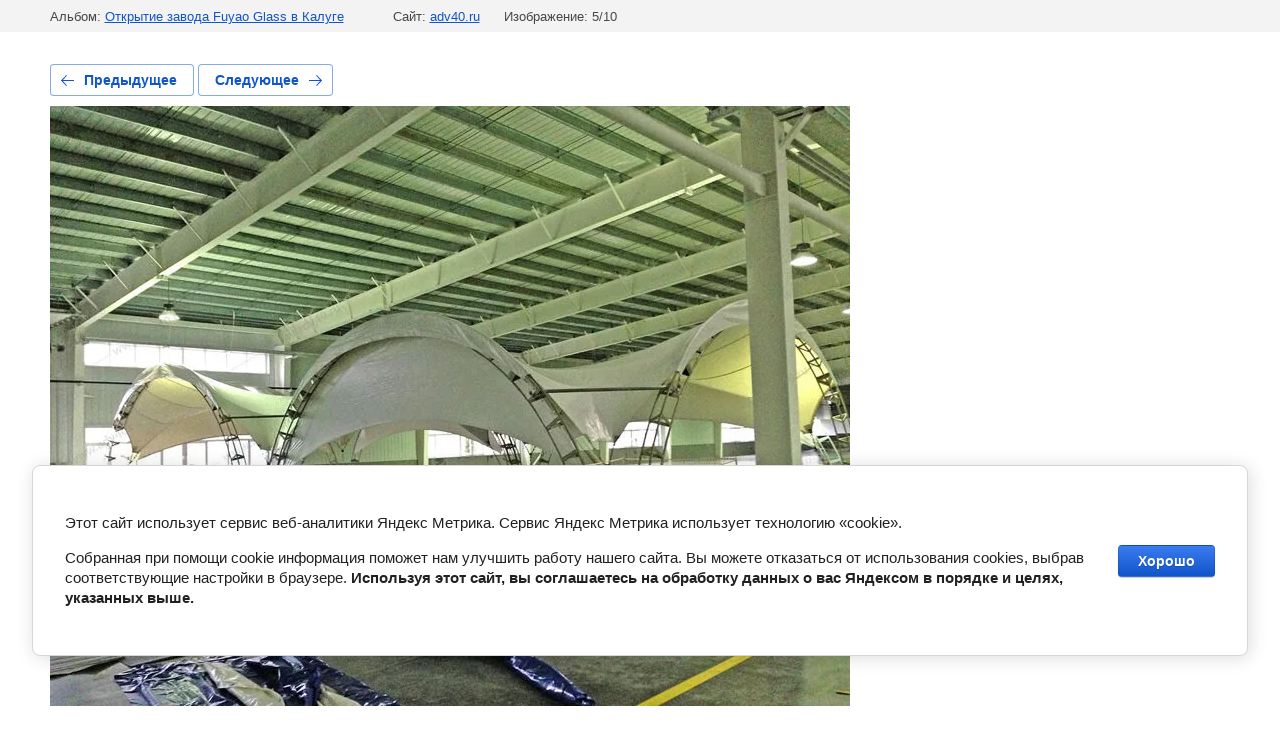

--- FILE ---
content_type: text/html; charset=utf-8
request_url: http://adv40.ru/nashi-raboty/photo/img_3078
body_size: 3018
content:
			
	
	
	




	






	<!doctype html>
	<html lang="ru">
	<head>
		<meta charset="UTF-8">
		<meta name="robots" content="all"/>
		<title>IMG_3078</title>
<!-- assets.top -->
<meta property="og:type" content="website">
<meta property="og:url" content="http://adv40.ru/nashi-raboty/photo/img_3078">
<meta property="og:site_name" content="Рекламное агентство Смарт в Калуге">
<meta name="twitter:card" content="summary">
<!-- /assets.top -->

		<meta http-equiv="Content-Type" content="text/html; charset=UTF-8" />
		<meta name="description" content="IMG_3078" />
		<meta name="keywords" content="IMG_3078" />
		<meta name="viewport" content="width=device-width, initial-scale=1.0, maximum-scale=1.0, user-scalable=no">
		<meta name="cmsmagazine" content="86368d8963b4f0f96b434aafa426cd49" />
<meta name="yandex-verification" content="727e61b99bf7a020" />
<meta name="google-site-verification" content="_b29iW3GSgG6aT63RJzA2LNi_ra5v3wfddyRQt5MLVI" />
<link rel='stylesheet' type='text/css' href='/shared/highslide-4.1.13/highslide.min.css'/>
<script type='text/javascript' src='/shared/highslide-4.1.13/highslide.packed.js'></script>
<script type='text/javascript'>
hs.graphicsDir = '/shared/highslide-4.1.13/graphics/';
hs.outlineType = null;
hs.showCredits = false;
hs.lang={cssDirection:'ltr',loadingText:'Загрузка...',loadingTitle:'Кликните чтобы отменить',focusTitle:'Нажмите чтобы перенести вперёд',fullExpandTitle:'Увеличить',fullExpandText:'Полноэкранный',previousText:'Предыдущий',previousTitle:'Назад (стрелка влево)',nextText:'Далее',nextTitle:'Далее (стрелка вправо)',moveTitle:'Передвинуть',moveText:'Передвинуть',closeText:'Закрыть',closeTitle:'Закрыть (Esc)',resizeTitle:'Восстановить размер',playText:'Слайд-шоу',playTitle:'Слайд-шоу (пробел)',pauseText:'Пауза',pauseTitle:'Приостановить слайд-шоу (пробел)',number:'Изображение %1/%2',restoreTitle:'Нажмите чтобы посмотреть картинку, используйте мышь для перетаскивания. Используйте клавиши вперёд и назад'};</script>

            <!-- 46b9544ffa2e5e73c3c971fe2ede35a5 -->
            <script src='/shared/s3/js/lang/ru.js'></script>
            <script src='/shared/s3/js/common.min.js'></script>
        <link rel='stylesheet' type='text/css' href='/shared/s3/css/calendar.css' /><link rel="icon" href="/favicon.png" type="image/png">

<!--s3_require-->
<link rel="stylesheet" href="/g/basestyle/1.0.1/gallery2/gallery2.css" type="text/css"/>
<link rel="stylesheet" href="/g/basestyle/1.0.1/cookie.message/cookie.message.css" type="text/css"/>
<link rel="stylesheet" href="/g/basestyle/1.0.1/gallery2/gallery2.blue.css" type="text/css"/>
<script type="text/javascript" src="/g/basestyle/1.0.1/gallery2/gallery2.js" async></script>
<link rel="stylesheet" href="/g/s3/lp/lpc.v4/css/styles.css" type="text/css"/>
<link rel="stylesheet" href="/g/s3/lp/cookie.message/__landing_page_content_global.css" type="text/css"/>
<link rel="stylesheet" href="/g/s3/lp/cookie.message/colors_lpc.css" type="text/css"/>
<link rel="stylesheet" href="/g/basestyle/1.0.1/cookie.message/cookie.message.blue.css" type="text/css"/>
<script type="text/javascript" src="/g/basestyle/1.0.1/cookie.message/cookie.message.js" async></script>
<!--/s3_require-->

	</head>
	<body>
		<div class="g-page g-page-gallery2 g-page-gallery2--photo">

		
		
			<div class="g-panel g-panel--fill g-panel--no-rounded g-panel--fixed-top">
	<div class="g-gallery2-info ">
					<div class="g-gallery2-info__item">
				<div class="g-gallery2-info__item-label">Альбом:</div>
				<a href="/nashi-raboty/album/otkrytiye-zavoda-fuyao-glass-v-kaluge" class="g-gallery2-info__item-value">Открытие завода Fuyao Glass в Калуге</a>
			</div>
				<div class="g-gallery2-info__item">
			<div class="g-gallery2-info__item-label">Сайт:</div>
			<a href="//adv40.ru" class="g-gallery2-info__item-value">adv40.ru</a>

			<div class="g-gallery2-info__item-label">Изображение: 5/10</div>
		</div>
	</div>
</div>
			<h1></h1>
			
										
										
			
			
			<a href="/nashi-raboty/photo/img_3080" class="g-button g-button--invert g-button--arr-left">Предыдущее</a>
			<a href="/nashi-raboty/photo/img_3076" class="g-button g-button--invert g-button--arr-right">Следующее</a>

			
			<div class="g-gallery2-preview ">
	<img src="/thumb/2/CxTuk_pvBeKH30gvwwIP5A/800r600/d/IMG__3078.jpg">
</div>

			
			<a href="/nashi-raboty/photo/img_3080" class="g-gallery2-thumb g-gallery2-thumb--prev">
	<span class="g-gallery2-thumb__image"><img src="/thumb/2/y5WsdHBQtfZBYrSxKnLmHQ/160r120/d/IMG__3080.jpg"></span>
	<span class="g-link g-link--arr-left">Предыдущее</span>
</a>
			
			<a href="/nashi-raboty/photo/img_3076" class="g-gallery2-thumb g-gallery2-thumb--next">
	<span class="g-gallery2-thumb__image"><img src="/thumb/2/02-HyAw0fFEWmPovwwVAuw/160r120/d/IMG__3076.jpg"></span>
	<span class="g-link g-link--arr-right">Следующее</span>
</a>
			
			<div class="g-line"><a href="/nashi-raboty/album/otkrytiye-zavoda-fuyao-glass-v-kaluge" class="g-button g-button--invert">Вернуться в галерею</a></div>

		
			</div>

	
<!-- assets.bottom -->
<!-- </noscript></script></style> -->
<script src="/my/s3/js/site.min.js?1768462484" ></script>
<script >/*<![CDATA[*/
var megacounter_key="fbf680aabff687bcc4c53ce85d0b0aaa";
(function(d){
    var s = d.createElement("script");
    s.src = "//counter.megagroup.ru/loader.js?"+new Date().getTime();
    s.async = true;
    d.getElementsByTagName("head")[0].appendChild(s);
})(document);
/*]]>*/</script>
	
		
		
				<!--noindex-->
		<div id="s3-cookie-message" class="s3-cookie-message-wrap">
			<div class="s3-cookie-message">
				<div class="s3-cookie-message__text">
					<p>Этот сайт использует сервис веб-аналитики Яндекс Метрика.&nbsp;Сервис Яндекс Метрика использует технологию &laquo;cookie&raquo;.</p>

<p>Собранная при помощи cookie информация&nbsp;поможет&nbsp;нам улучшить работу нашего сайта.&nbsp;Вы можете отказаться от использования cookies, выбрав соответствующие настройки в браузере. <strong>Используя этот сайт, вы соглашаетесь на обработку данных о вас Яндексом в порядке и целях, указанных выше.</strong></p>
				</div>
				<div class="s3-cookie-message__btn">
					<div id="s3-cookie-message__btn" class="g-button">
						Хорошо
					</div>
				</div>
			</div>
		</div>
		<!--/noindex-->
	
	
<script >/*<![CDATA[*/
$ite.start({"sid":115641,"vid":2371942,"aid":7919,"stid":4,"cp":21,"active":true,"domain":"adv40.ru","lang":"ru","trusted":false,"debug":false,"captcha":3});
/*]]>*/</script>
<!-- /assets.bottom -->
</body>
	</html>


--- FILE ---
content_type: text/javascript
request_url: http://counter.megagroup.ru/fbf680aabff687bcc4c53ce85d0b0aaa.js?r=&s=1280*720*24&u=http%3A%2F%2Fadv40.ru%2Fnashi-raboty%2Fphoto%2Fimg_3078&t=IMG_3078&fv=0,0&en=1&rld=0&fr=0&callback=_sntnl1768756075069&1768756075069
body_size: 198
content:
//:1
_sntnl1768756075069({date:"Sun, 18 Jan 2026 17:07:55 GMT", res:"1"})